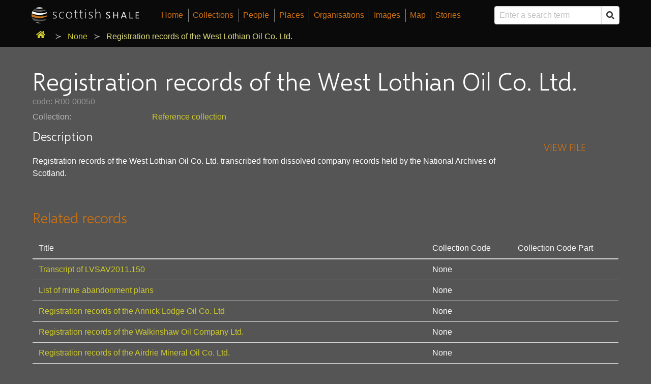

--- FILE ---
content_type: text/html; charset=utf-8
request_url: https://www.scottishshale.co.uk/files/41927/
body_size: 6067
content:



<!DOCTYPE html>
<html class="no-js" lang="en">
    <head>
        <meta charset="utf-8" />
        <title>
            Registration records of the West Lothian Oil Co. Ltd.
            - Scottish Shale
        </title>
        <meta name="description" content="" />
        <meta name="viewport" content="width=device-width, initial-scale=1" />

        
        
        <link href="https://fonts.googleapis.com/css?family=Source+Sans+Pro:300,400&display=swap" rel="stylesheet">
        <link rel="stylesheet" type="text/css" href="/static/css/normalize.css">
        <link rel="stylesheet" type="text/css" href="/static/css/fontawesome.css">
        <link rel="stylesheet" type="text/css" href="/static/css/bulma.css">
        <link rel="stylesheet" type="text/css" href="/static/css/site.css">
        <link rel="stylesheet" type="text/css" href="/static/css/ol-ext.min.css">
        <link rel="stylesheet" type="text/css" href="/static/css/jquery.fancybox.min.css">
        <link rel="stylesheet" type="text/css" href="https://cdn.jsdelivr.net/npm/cookieconsent@3/build/cookieconsent.min.css" />

        <link rel="apple-touch-icon" sizes="57x57" href="/static/favicon/apple-icon-57x57.png?v2">
        <link rel="apple-touch-icon" sizes="60x60" href="/static/favicon/apple-icon-60x60.png?v2">
        <link rel="apple-touch-icon" sizes="72x72" href="/static/favicon/apple-icon-72x72.png?v2">
        <link rel="apple-touch-icon" sizes="76x76" href="/static/favicon/apple-icon-76x76.png?v2">
        <link rel="apple-touch-icon" sizes="114x114" href="/static/favicon/apple-icon-114x114.png?v2">
        <link rel="apple-touch-icon" sizes="120x120" href="/static/favicon/apple-icon-120x120.png?v2">
        <link rel="apple-touch-icon" sizes="144x144" href="/static/favicon/apple-icon-144x144.png?v2">
        <link rel="apple-touch-icon" sizes="152x152" href="/static/favicon/apple-icon-152x152.png?v2">
        <link rel="apple-touch-icon" sizes="180x180" href="/static/favicon/apple-icon-180x180.png?v2">
        <link rel="icon" type="image/png" sizes="192x192"  href="/static/favicon/android-icon-192x192.png">
        <link rel="icon" type="image/png" sizes="32x32" href="/static/favicon/favicon-32x32.png?v2">
        <link rel="icon" type="image/png" sizes="96x96" href="/static/favicon/favicon-96x96.png?v2">
        <link rel="icon" type="image/png" sizes="16x16" href="/static/favicon/favicon-16x16.png?v2">
        <link rel="icon shortcut" href="/static/favicon/favicon.ico?v2">
        <meta name="msapplication-TileColor" content="#000000">
        <meta name="msapplication-TileImage" content="/ms-icon-144x144.png">
        <meta name="theme-color" content="#000000">        
        <script src="https://cmp.osano.com/169lVNST3g8O1kpn/c1fa1ff2-ff2a-4326-b056-e56ed5039909/osano.js"></script>
        <!-- Global site tag (gtag.js) - Google Analytics -->
        <script type="text/javascript" async src="https://www.googletagmanager.com/gtag/js?id=UA-7625252-4"></script>
        <script type="text/javascript">
            window.dataLayer = window.dataLayer || [];
            function gtag(){dataLayer.push(arguments);}
            gtag('js', new Date());

            gtag('config', 'UA-7625252-4');
        </script>


        <link rel="stylesheet" href="https://cdn.jsdelivr.net/gh/fancyapps/fancybox@3.5.7/dist/jquery.fancybox.min.css" />

        
        <script src="/static/js/jquery-3.4.1.min.js"></script>
        <script src="/static/js/utils.js"></script>
        <script type="text/javascript" src="https://maps.googleapis.com/maps/api/js?key=AIzaSyBqd174AVRZerZycvFW5uBumjdALCGrKio&libraries=places"></script>
        <!--<script type="text/javascript" src="https://maps.googleapis.com/maps/api/js?key=AIzaSyAyIAVm2vvYjTvkfW7ppr14hPQRMJonTUE&libraries=places"></script>-->
        <script src="/static/js/ol.js"></script>
        <script src="/static/js/ol-ext.min.js"></script>
        <script src="/static/js/tileserver_api.js"></script>
        <script src="/static/js/autosuggest.js"></script>
        <script src="/static/js/accordion.js"></script>
        <script src="/static/js/jquery.fancybox.min.js"></script>
        <script src="/static/js/sidemenu.js"></script>
        <!-- ol-ext fontawesome defintions used in fontsymbol -->
	    <script type="text/javascript" src="/static/js/FontAwesomeDef.js"></script>
        <!-- share this embeds -->
        <script type="text/javascript" src='https://platform-api.sharethis.com/js/sharethis.js#property=5e3ab119a60f13001244c327&product=inline-share-buttons&cms=sop' async='async'></script>

        

        
        <!--<link rel="icon" type="image/png" href="/static/images/favicon.png">-->

        
    

    </head>

    <body class="template-file-record-detail">
        

        <nav class="navbar has-background-black" role="navigation" aria-label="main navigation" id="top-navbar">
            <div class="container">
                <div class="navbar-brand">
                    <a class="navbar-item" href="/"><img src="/static/img/brand.jpg" height="100" alt="Scottish shale"></a>
                    <a role="button" class="navbar-burger burger" aria-label="menu" aria-expanded="false" data-target="navbarBasicExample"><span aria-hidden="true"></span><span aria-hidden="true"></span><span aria-hidden="true"></span></a>
                </div>

                <div class="navbar-menu">
                    <div class="navbar-start">
                        
                            
                            <a href='/' class='navbar-item menu-item'>Home</a>
                            



    <a href='/collections/'' class='navbar-item menu-item collections''>Collections</a>

    <a href='/people/'' class='navbar-item menu-item people''>People</a>

    <a href='/places/'' class='navbar-item menu-item places''>Places</a>

    <a href='/organisations/'' class='navbar-item menu-item organisations''>Organisations</a>

    <a href='/images/'' class='navbar-item menu-item images''>Images</a>

    <a href='/map/'' class='navbar-item menu-item map''>Map</a>

    <a href='/stories/'' class='navbar-item  stories''>Stories</a>

                        
                    </div>

                    <div class="navbar-end">
                        <div class="navbar-item">
                            <form action="/search/" method="GET" class="autosuggest">
                                <div class="field has-addons has-addons-right">
                                    <div class="control">
                                        <input class="input" type="text" name="search" id="search" placeholder="Enter a search term" autocomplete="off">
                                    </div>
                                    <div class="control">
                                        <button class="button" type="submit">
                                            <span class="icon is-small">
                                                <i class="fas fa-search"></i>
                                            </span>
                                        </button>
                                    </div>
                                </div>
                            </form>
                        </div>
                    </div>
                </div>
            </div>
        </nav>
        
            <nav class="breadcrumb has-background-black has-succeeds-separator" aria-label="breadcrumbs">
                <div class="container">
                    <ul>
                        
    
        
    
        
            <li>
                <a href="/"><span class="icon is-small"><i class="fas fa-home" aria-hidden="true"></i></span></a>
            </li>
        
    
    
        <li class=""><a href="" aria-current="page">None</a></li>
        
            <li class="is-active"><a href="#" aria-current="page">Registration records of the West Lothian Oil Co. Ltd.</a></li>
        
    
    

                    </ul>
                </div>
            </nav>
        

        
            
        
        <section class="section" id="wrapper">
            <div class="container">
                
                <div class="columns">
                    <div class="column">
                        <div class="content">
                            
    <h1 class="title is-1">Registration records of the West Lothian Oil Co. Ltd.</h1>
    <p class="subtitle is-6">code: R00-00050</p>

    <div class="columnlist">

        

        
        
        
            <div class="columns is-mobile">
                <div class="column is-one-fifth-desktop has-text-grey-light">Collection:</div>
                <div class="column">
                    <a href="/collections/reference-material/">Reference collection</a>
                </div>
            </div>
        
        
        
        
        
        
        
        
        
    </div>

    
        
        <div class="columns">
            <div class="column is-four-fifths">
                <h1 class="title is-4 has-text-weight-normal">Description</h1>
                <p>Registration records of the West Lothian Oil Co. Ltd. transcribed from dissolved company records held by the National Archives of Scotland.</p>
                <p></p>
            </div>
            <div class="column is-one-fifth has-text-centered">
                
                <a href="/pdf/41927/?file=/documents/4108/West_Lothian_Oil_Company_Limited..pdf">
                    <img src="" width="" height="" alt=""/>
                    <h4>VIEW FILE</h4>
                </a>
            </div>
        </div>
    
    

    
        <h2 class="title">Related records</h2>
        <table class="table is-fullwidth is-hoverable">
            <thead>
                <tr>
                    <th>Title</th>
                    <th>Collection Code</th>
                    <th>Collection Code Part</th>
                </tr>
            </thead>
            <tbody>
                
                <tr>
                    <td><a href="/files/42240/">Transcript of LVSAV2011.150</a></td>
                    <td>None</td>
                    <td></td>
                </tr>
                
                <tr>
                    <td><a href="/files/41878/">List of mine abandonment plans</a></td>
                    <td>None</td>
                    <td></td>
                </tr>
                
                <tr>
                    <td><a href="/files/41879/">Registration records of the Annick Lodge Oil Co. Ltd</a></td>
                    <td>None</td>
                    <td></td>
                </tr>
                
                <tr>
                    <td><a href="/files/41880/">Registration records of the Walkinshaw Oil Company Ltd.</a></td>
                    <td>None</td>
                    <td></td>
                </tr>
                
                <tr>
                    <td><a href="/files/41881/">Registration records of the Airdrie Mineral Oil Co. Ltd.</a></td>
                    <td>None</td>
                    <td></td>
                </tr>
                
                <tr>
                    <td><a href="/files/41882/">Registration records of the Bathgate Oil Co. Ltd</a></td>
                    <td>None</td>
                    <td></td>
                </tr>
                
                <tr>
                    <td><a href="/files/41883/">Registration records of the Benhar Coal Co. Ltd.</a></td>
                    <td>None</td>
                    <td></td>
                </tr>
                
                <tr>
                    <td><a href="/files/41884/">Registration records of the Binnend Oil Co. Ltd.</a></td>
                    <td>None</td>
                    <td></td>
                </tr>
                
                <tr>
                    <td><a href="/files/41885/">Registration records of William Black &amp; Sons Ltd.</a></td>
                    <td>None</td>
                    <td></td>
                </tr>
                
                <tr>
                    <td><a href="/files/41886/">Registration records of the British Oil &amp; Candle Co. Ltd.</a></td>
                    <td>None</td>
                    <td></td>
                </tr>
                
                <tr>
                    <td><a href="/files/41887/">Registration records of the Broxburn Shale Oil Co. Ltd.</a></td>
                    <td>None</td>
                    <td></td>
                </tr>
                
                <tr>
                    <td><a href="/files/41888/">Registration records of the Burntisland Oil Co. Ltd. (1881)</a></td>
                    <td>None</td>
                    <td></td>
                </tr>
                
                <tr>
                    <td><a href="/files/41889/">Registration records of the Burntisland Oil Co. Ltd. (1893)</a></td>
                    <td>None</td>
                    <td></td>
                </tr>
                
                <tr>
                    <td><a href="/files/41890/">Registration records of the Caledonian Mineral Oil Co. Ltd. (1889)</a></td>
                    <td>None</td>
                    <td></td>
                </tr>
                
                <tr>
                    <td><a href="/files/41891/">Registration records of the Caledonian Mineral Oil Co. Ltd. (1898)</a></td>
                    <td>None</td>
                    <td></td>
                </tr>
                
                <tr>
                    <td><a href="/files/41892/">Registration records of the Capeldrae Coal &amp; Oil Co. Ltd.</a></td>
                    <td>None</td>
                    <td></td>
                </tr>
                
                <tr>
                    <td><a href="/files/41893/">Registration records of the Clippens Oil Co. Ltd. (1878)</a></td>
                    <td>None</td>
                    <td></td>
                </tr>
                
                <tr>
                    <td><a href="/files/41894/">Registration records of the Clippens Oil Co. Ltd. (1893)</a></td>
                    <td>None</td>
                    <td></td>
                </tr>
                
                <tr>
                    <td><a href="/files/41895/">Registration records of the Dalmeny Oil Co. Ltd. (1871)</a></td>
                    <td>None</td>
                    <td></td>
                </tr>
                
                <tr>
                    <td><a href="/files/41896/">Registration records of the Dalmeny Oil Co. Ltd. (1896)</a></td>
                    <td>None</td>
                    <td></td>
                </tr>
                
                <tr>
                    <td><a href="/files/41897/">Registration records of the Dalserf Coal, Coke &amp; Oil Co. Ltd.</a></td>
                    <td>None</td>
                    <td></td>
                </tr>
                
                <tr>
                    <td><a href="/files/41898/">Registration records of the Dickson Candle Co. Ltd.</a></td>
                    <td>None</td>
                    <td></td>
                </tr>
                
                <tr>
                    <td><a href="/files/41899/">Registration records of the Eldin Oil Co.</a></td>
                    <td>None</td>
                    <td></td>
                </tr>
                
                <tr>
                    <td><a href="/files/41900/">Registration records of the Glasgow Oil Co. (Broxburn) Ltd.</a></td>
                    <td>None</td>
                    <td></td>
                </tr>
                
                <tr>
                    <td><a href="/files/41901/">Registration records of the Glentore Mineral Oil Co. Ltd.</a></td>
                    <td>None</td>
                    <td></td>
                </tr>
                
                <tr>
                    <td><a href="/files/41902/">Registration records of the Hermand Oil Co. Ltd (1885)</a></td>
                    <td>None</td>
                    <td></td>
                </tr>
                
                <tr>
                    <td><a href="/files/41903/">Registration records of the Hermand Oil Co. Ltd (1890)</a></td>
                    <td>None</td>
                    <td></td>
                </tr>
                
                <tr>
                    <td><a href="/files/41904/">Registration records of the Holmes Oil Co. Ltd.</a></td>
                    <td>None</td>
                    <td></td>
                </tr>
                
                <tr>
                    <td><a href="/files/41905/">Registration records of the Lanark Oil Co. Ltd.</a></td>
                    <td>None</td>
                    <td></td>
                </tr>
                
                <tr>
                    <td><a href="/files/41906/">Registration records of the Linlithgow Oil Co. Ltd.</a></td>
                    <td>None</td>
                    <td></td>
                </tr>
                
                <tr>
                    <td><a href="/files/41907/">Prospectus of the Linlithgow Oil Company Ltd</a></td>
                    <td>None</td>
                    <td></td>
                </tr>
                
                <tr>
                    <td><a href="/files/41908/">Registration records of the Mid-Calder Mineral Oil Co. Ltd.</a></td>
                    <td>None</td>
                    <td></td>
                </tr>
                
                <tr>
                    <td><a href="/files/41909/">Registration records of the Midlothian Mineral Oil Co. Ltd.</a></td>
                    <td>None</td>
                    <td></td>
                </tr>
                
                <tr>
                    <td><a href="/files/41910/">Registration records of the Midlothian Oil Co. Ltd.</a></td>
                    <td>None</td>
                    <td></td>
                </tr>
                
                <tr>
                    <td><a href="/files/41911/">Registration records of the Monkland Oil &amp; Coal Co. Ltd.</a></td>
                    <td>None</td>
                    <td></td>
                </tr>
                
                <tr>
                    <td><a href="/files/41912/">Registration records of the Monkland Oil Refining Co. Ltd.</a></td>
                    <td>None</td>
                    <td></td>
                </tr>
                
                <tr>
                    <td><a href="/files/41913/">Registration records of the New Hermand Oil Co. Ltd.</a></td>
                    <td>None</td>
                    <td></td>
                </tr>
                
                <tr>
                    <td><a href="/files/41914/">Registration records of the Oakbank Oil Co. Ltd. (1868)</a></td>
                    <td>None</td>
                    <td></td>
                </tr>
                
                <tr>
                    <td><a href="/files/41915/">Registration records of the James Ross &amp; Co. (Philpstoun Works) Ltd.</a></td>
                    <td>None</td>
                    <td></td>
                </tr>
                
                <tr>
                    <td><a href="/files/41916/">Registration records of the Scottish Mineral Oil &amp; Coal Co.Ltd.</a></td>
                    <td>None</td>
                    <td></td>
                </tr>
                
                <tr>
                    <td><a href="/files/41917/">Registration records of the Scottish Oil Agency Ltd.</a></td>
                    <td>None</td>
                    <td></td>
                </tr>
                
                <tr>
                    <td><a href="/files/41918/">Registration records of the Scottish Oil Co. Ltd.</a></td>
                    <td>None</td>
                    <td></td>
                </tr>
                
                <tr>
                    <td><a href="/files/41919/">Registration records of the Scottish Oil Scientific &amp; Industrial Research Association Ltd.</a></td>
                    <td>None</td>
                    <td></td>
                </tr>
                
                <tr>
                    <td><a href="/files/41920/">Registration records of the Shettleston Oil &amp; Chemical Co. Ltd.</a></td>
                    <td>None</td>
                    <td></td>
                </tr>
                
                <tr>
                    <td><a href="/files/41921/">Registration records of the Straiton Estate Co. Ltd. (Straiton Oil Co. Ltd)</a></td>
                    <td>None</td>
                    <td></td>
                </tr>
                
                <tr>
                    <td><a href="/files/41922/">Registration records of the Tarbrax Oil Co. Ltd.</a></td>
                    <td>None</td>
                    <td></td>
                </tr>
                
                <tr>
                    <td><a href="/files/41923/">Registration records of the Uphall Mineral Oil Co. Ltd.</a></td>
                    <td>None</td>
                    <td></td>
                </tr>
                
                <tr>
                    <td><a href="/files/41924/">Registration records of the Uphall Oil Co. Ltd.</a></td>
                    <td>None</td>
                    <td></td>
                </tr>
                
                <tr>
                    <td><a href="/files/41925/">Registration records of the Walkinshaw Oil Co. Ltd.</a></td>
                    <td>None</td>
                    <td></td>
                </tr>
                
                <tr>
                    <td><a href="/files/41926/">Registration records of the West Calder Oil Co. Ltd.</a></td>
                    <td>None</td>
                    <td></td>
                </tr>
                
                <tr>
                    <td><a href="/files/41928/">Registration records of the Westfield Oil Co. Ltd.</a></td>
                    <td>None</td>
                    <td></td>
                </tr>
                
                <tr>
                    <td><a href="/files/41875/">Photo - Merchison Buildings</a></td>
                    <td>None</td>
                    <td></td>
                </tr>
                
                <tr>
                    <td><a href="/files/41876/">Photo - Seafield gala day</a></td>
                    <td>None</td>
                    <td></td>
                </tr>
                
                <tr>
                    <td><a href="/files/41877/">Test Livingston</a></td>
                    <td>None</td>
                    <td></td>
                </tr>
                
            </tbody>
        </table>
    

    

                        </div>
                    </div>
                </div>
            </div>
        </section>
        <footer class="footer has-background-black">
            <div class="container">
                <div class="columns">
                    
    <div class="column is-12 is-flex is-flex-wrap-wrap">
        <span class="footer-item is-paddingless"></span>
        
            
                <a class="footer-item" href="/introduction/copyright/">Copyright</a>
            
        
            
                <a class="footer-item" href="/introduction/donate/">Donate</a>
            
        
            
                <a class="footer-item" href="/introduction/volunteer/">Volunteer</a>
            
        
            
                <a class="footer-item" href="/introduction/visit-museum/">Visit</a>
            
        
            
                <a class="footer-item" href="/introduction/research-enquiries/">Enquiries</a>
            
        
        <a class="footer-item" href=mailto:shale@almondvalley.co.uk">Contact Us</a>
    </div>

                </div>

                <a href="https://www.facebook.com/WestLothianHeritage/"><span class="icon is-medium"><i class="fab fa-2x fa-facebook-square"></i></span></a>
                <a href="https://www.facebook.com/ScottishShale/"><span class="icon is-medium"><i class="fab fa-2x fa-facebook-square"></i></span></a>
                <a href="https://twitter.com/ShaleMuseum"><span class="icon is-medium"><i class="fab fa-2x fa-twitter-square"></i></span></a>
                <a href="https://www.instagram.com/scottish_shale_museum/"><span class="icon is-medium instagram"><i class="fab fa-2x fa-instagram"></i></span></a>

                <div class="columns">
                    <div class="column">
                        <p class="title is-4" style="color:white;">Museum of the Scottish Shale Oil Industry</p>
                        <p>
                        Almond Valley Heritage Trust<br>
                        Millfield, Livingston<br>
                        West Lothian, EH54 7AR
                        </p> 
                    </div>
                    <div class="column">
                        <img class="is-pulled-right" src="/static/img/footer/footer_logos.png" width="350" alt="Scottish shale">
                    </div>
                </div>
                <small class="subtitle footer-smallprint">The Almond Valley Heritage Trust is a charity registered in Scotland No. SC13708, and a Scottish Company limited by guarantee, No. 089429, with Registered Office at Almond Valley Heritage Centre, Millfield, Livingston, West Lothian, EH54 7AR. Accredited Museum No.1151, holding a collection of National significance to Scotland.</small>
            </div>
        </footer>

        <div class="modal">
            <div class="modal-background"></div>
            <div class="modal-card">
                <header class="modal-card-head">
                <p class="modal-card-title">Enquiry form</p>
                <button class="delete close-modal" aria-label="close"></button>
                </header>
                    <section class="modal-card-body">
                    <form action='/enquiry/create-enquiry/' method="POST">
                    <div class="content">
                        <!-- Content ... -->
                            <input type="hidden" name="csrfmiddlewaretoken" value="9As5IttWFlmSuw20tJi6uOSyGwqJ5Cxnv3irsAyj22Q4V9QEJEXx3xAgXDiUqNU6">
                            <input type="hidden" name="next" value="/files/41927/">
                            
                                
                                
                                <div class="control is-expanded">
                                <label class="label"><label for="id_enquiry_type">Enquiry type:</label></label>
                                    <div class="select is-fullwidth">
                                        <select name="enquiry_type" class="input" required id="id_enquiry_type">
  <option value="" selected>---------</option>

  <option value="1">test</option>

  <option value="2">research enquiry</option>

  <option value="3">visiting the museum</option>

</select>
                                    </div>
                                </div>
                                
                            
                                
                                    <div class="field">
                                        
                                        <label class="label"><label for="id_first_name">First name:</label></label>
                                        <div class="control">
                                            <input type="text" name="first_name" maxlength="50" class="input" required id="id_first_name">
                                        </div>
                                        
                                    </div>
                                
                            
                                
                                    <div class="field">
                                        
                                        <label class="label"><label for="id_last_name">Last name:</label></label>
                                        <div class="control">
                                            <input type="text" name="last_name" maxlength="50" class="input" required id="id_last_name">
                                        </div>
                                        
                                    </div>
                                
                            
                                
                                    <div class="field">
                                        
                                        <label class="label"><label for="id_phone_number">Phone number:</label></label>
                                        <div class="control">
                                            <input type="text" name="phone_number" maxlength="50" class="input" id="id_phone_number">
                                        </div>
                                        
                                    </div>
                                
                            
                                
                                    <div class="field">
                                        
                                        <label class="label"><label for="id_email">Email:</label></label>
                                        <div class="control">
                                            <input type="email" name="email" maxlength="254" class="input" required id="id_email">
                                        </div>
                                        
                                    </div>
                                
                            
                                
                                    <div class="field">
                                        
                                        <label class="label"><label for="id_enquiry_text">Enquiry text:</label></label>
                                        <div class="control">
                                            <input type="text" name="enquiry_text" maxlength="254" class="input" required id="id_enquiry_text">
                                        </div>
                                        
                                    </div>
                                
                            
                                
                                    <input type="hidden" name="referred_from" value="https://www.scottishshale.co.uk/files/41927/" id="id_referred_from">
                                
                            
                    </div>
                    </section>
                    <footer class="modal-card-foot">
                        <input type="submit" class="button is-success"></button>
                        <a class="button close-modal">Cancel</a>
                    </footer>
                    </form>
            </div>
        </div>

        
        <script type="text/javascript">
        $(function () {
            window.autosuggest = new Autosuggest({
                form_selector: '.autosuggest',
                url: '/autosuggest/'
            });
            window.autosuggest.setup();
        });
        </script>
        <script type="text/javascript">
            $(document).ready(function() {

                // Check for click events on the navbar burger icon
                $(".navbar-burger").click(function() {
                
                    // Toggle the "is-active" class on both the "navbar-burger" and the "navbar-menu"
                    $(".navbar-burger").toggleClass("is-active");
                    $(".navbar-menu").toggleClass("is-active");
                
                });

                function closeModal(e, modal, html){
                    e.preventDefault();
                    modal.classList.remove('is-active');
                    html.classList.remove('is-clipped');
                }

                
            });
        </script>

        
        

        
    
            
        
    
<link rel="stylesheet" href="https://cdn.jsdelivr.net/gh/openlayers/openlayers.github.io@master/en/v6.5.0/css/ol.css" type="text/css">
<link rel="stylesheet" href="/static/css/map.css" type="text/css">
<script>
    var map_json = null;
    var parish_json = null;
    var paths_json = null;
    var disable_path_click = false;
</script>

    
    
    
    


    </body>
</html>

--- FILE ---
content_type: text/css
request_url: https://www.scottishshale.co.uk/static/css/map.css
body_size: 333
content:
.ol-attribution.ol-uncollapsible {
    font-size: 0.8em;
}
.ol-attribution.ol-uncollapsible ul {
        margin-bottom:0px;
}
.map:-ms-fullscreen {
    height: 100%;
}
.map:fullscreen {
    height: 100%;
}
.ol-content .description {
    margin-bottom:1em;
}
.ol-content.box p.title {
    font-weight:500;
    margin-bottom: 0.25em;
}

--- FILE ---
content_type: application/javascript
request_url: https://www.scottishshale.co.uk/static/js/utils.js
body_size: 879
content:
$( document ).ready(function() {
    $('.caption').each(function(i, obj) {
        var classes = $(obj).attr("class")
        if (classes.includes("left")) {
            $(obj).wrap( "<div class='caption_wrapper' style='float:left; width:" + obj.width + "px'></div>" );
            $(obj).after("<p class='caption_text right'>" + $(obj).attr("alt") + "</p>" );
        }
        if (classes.includes("right")) {
            $(obj).wrap( "<div class='caption_wrapper' style='float:right; width:" + obj.width + "px'></div>" );
            $(obj).after("<p class='caption_text right'>" + $(obj).attr("alt") + "</p>" );
        }
        if (classes.includes("full-width")) {
            $(obj).wrap( "<div class='caption_wrapper' style='width:" + obj.width + "px'></div>" );
            $(obj).after("<p class='caption_text'>" + $(obj).attr("alt") + "</p>" );
        }
    });
});


--- FILE ---
content_type: application/javascript
request_url: https://www.scottishshale.co.uk/static/js/autosuggest.js
body_size: 1807
content:
var Autosuggest = function (options) {
  this.form_selector = options.form_selector;
  this.url = options.url || '/search/autosuggest/';
  this.delay = parseInt(options.delay || 300);
  this.minimum_length = parseInt(options.minimum_length || 3);
  this.form_elem = null;
  this.query_box = null;
};

Autosuggest.prototype.setup = function () {
  var self = this;

  this.form_elem = $(this.form_selector);
  this.query_box = this.form_elem.find('input[name=search]');

  // Watch the input box.
  this.query_box.on('keyup', function () {
    var query = self.query_box.val();

    if (query.length < self.minimum_length) {
      return false
    }

    self.fetch(query)
  });

  // On selecting a result, populate the search field.
  this.form_elem.on('click', '.ac-result', function (ev) {
    self.query_box.val($(this).text());
    $('.ac-results').remove();
    self.form_elem.submit()
    return false
  })
};

Autosuggest.prototype.fetch = function (query) {
  var self = this;

  $.ajax({
    url: this.url
    , data: {
      'search': query
    }
    , success: function (data) {
      self.show_results(data)
    }
  })
};

Autosuggest.prototype.show_results = function (data) {
  // Remove any existing results.
  $('.ac-results').remove();

  var results = data.results || [];
  var results_wrapper = $('<div class="ac-results"></div>');
  var base_elem = $('<div class="result-wrapper"><a href="#" class="ac-result"></a></div>');

  if (results.length > 0) {
    for (var res_offset in results) {
      var elem = base_elem.clone();
      elem.find('.ac-result').text(results[res_offset]);
      results_wrapper.append(elem)
    }
  } else {
    var elem = base_elem.clone();
    elem.text("No results found.");
    results_wrapper.append(elem)
  }

  this.query_box.after(results_wrapper)
};